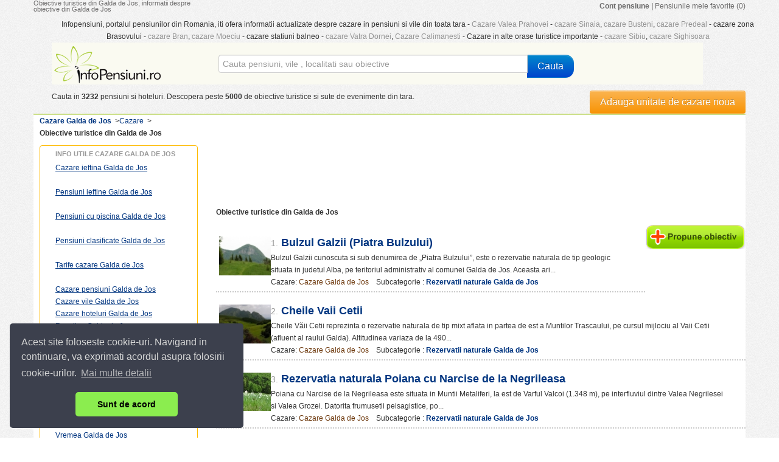

--- FILE ---
content_type: text/html; charset=UTF-8
request_url: https://www.infopensiuni.ro/cazare-galda-de-jos/obiective-turistice-galda-de-jos
body_size: 6338
content:
<!DOCTYPE html PUBLIC "-//W3C//DTD XHTML 1.0 Transitional//EN" "http://www.w3.org/TR/xhtml1/DTD/xhtml1-transitional.dtd">
<html xmlns="http://www.w3.org/1999/xhtml">
<head>
	<title>Obiective turistice din Galda de Jos | Atractii turistice Galda de Jos</title>
	   
	<meta http-equiv="content-type" content="text/html;charset=utf-8" />
	<meta http-equiv="content-language" content="ro" />
	<meta name="identifier-url" content="//www.infopensiuni.ro/"  />
	<meta name="author" content="Infoturism Media" />
	<meta name="description" content="Obiective turistice Galda de Jos | Atractii turistice din Galda de Jos . Informatii, harti si poze ale obiectivelor din Galda de Jos" />
	<meta name="keywords" content="obiective turistice Galda de Jos" />

	<meta name="publisher" content="Infoturism Media" />
	<meta name="robots" content="index,follow" />
	
	<meta name="Rating" content="General" />
	<meta property="fb:admins" content="100000686899395,100002224834998,1167567711" />  
    <meta name="alexaVerifyID" content="Az0zubIV07cvsoiVW0NpmPMn7yw" />     
	<meta property="og:url" content="//www.infopensiuni.ro/cazare-galda-de-jos/"/>
	<meta property="og:title" content="Cazare . Cazare in   la pensiuni, hoteluri, vile cu tarife ieftine, cazare " />
	<meta property="og:description" content="Cazare . Profitati de cele mai bune oferte de cazare la pensiuni si vile, vizitand infopensiuni.ro, portalul pensiunilor din Romania!" />
	<meta property="og:image" content="//www.infopensiuni.ro/images/frontend/con_logo.gif"/>
			<script type='text/javascript'>
                    var googletag = googletag || {};
                    googletag.cmd = googletag.cmd || [];
                    (function () {
                        var gads = document.createElement('script');
                        gads.async = true;
                        gads.type = 'text/javascript';
                        var useSSL = 'https:' == document.location.protocol;
                        gads.src = (useSSL ? 'https:' : 'http:') +
                                '//www.googletagservices.com/tag/js/gpt.js';
                        var node = document.getElementsByTagName('script')[0];
                        node.parentNode.insertBefore(gads, node);
                    })();
                </script>
		<script type="text/javascript" src="https://ajax.googleapis.com/ajax/libs/jquery/1.7.0/jquery.min.js"></script>
	<script type="text/javascript" src="/js/catalin/jquery.lazyload.js"></script>
		
	    
<!-- le macovei-->
	<script type="text/javascript" src="/js/catalin/bootstrap.js"></script>
	<script type="text/javascript" src="/js/catalin/bootstrap-datepicker.js"></script>
	<meta name="viewport" content="width=device-width, initial-scale=1.0, maximum-scale=1.0, minimum-scale=1, user-scalable=yes" />
	<link href="/css/templates/bootstrap.css" rel="stylesheet">
    <link href="/css/templates/bootstrap-responsive.css" rel="stylesheet">
	<link href="/css/templates/datepicker.css" rel="stylesheet">
    
    <link href="/css/templates/reset.css" rel="stylesheet">
    <link href="/css/templates/footer.css?28122011" rel="stylesheet" type="text/css" />
    <link href="/css/templates/new-css.css?10122012" rel="stylesheet">
	 
	
	
<!-- end le macovei-->	
	  <!--[if lt IE 9]>
          <script src="https://html5shim.googlecode.com/svn/trunk/html5.js"></script>
        <![endif]-->  
	
		
	<link rel="icon" href="/favicon.ico" type="image/x-icon" /> 
	<link rel="shortcut icon" href="/favicon.ico" type="image/x-icon" />
	<link rel="search" type="application/opensearchdescription+xml" href="//www.infopensiuni.ro/open-search.xml" title="Cauta cazare la vile si pensiuni" />


	<script type="text/javascript" src="/jq/query.js"></script>
		
	<link type="text/css" href="/js/autocomplete/jquery.autocomplete.css" rel="stylesheet" />

	<script type="text/javascript" src="/js/autocomplete/jquery.autocomplete.js"></script>

	
    <!-- Google tag (gtag.js) -->
    <script async src="https://www.googletagmanager.com/gtag/js?id=G-59DC5S7W5H"></script>
    <script>
        window.dataLayer = window.dataLayer || [];
        function gtag(){dataLayer.push(arguments);}
        gtag('js', new Date());

        gtag('config', 'G-59DC5S7W5H');
    </script>
	
<!-- Facebook Pixel Code -->
<script>
    !function(f,b,e,v,n,t,s)
            {if(f.fbq)return;n=f.fbq=function(){n.callMethod?
            n.callMethod.apply(n,arguments):n.queue.push(arguments)};
            if(!f._fbq)f._fbq=n;n.push=n;n.loaded=!0;n.version='2.0';
            n.queue=[];t=b.createElement(e);t.async=!0;
            t.src=v;s=b.getElementsByTagName(e)[0];
            s.parentNode.insertBefore(t,s)}(window,document,'script',
            'https://connect.facebook.net/en_US/fbevents.js');
    fbq('init', '1851132451832496');
    fbq('track', 'PageView');
</script>
<noscript>
    <img height="1" width="1" src="https://www.facebook.com/tr?id=1851132451832496&ev=PageView&noscript=1"/>
</noscript>
<!-- End Facebook Pixel Code -->

	<link rel="stylesheet" type="text/css" href="/css/cookieconsent.min.css" />
	<script src="/js/cookieconsent.min.js"></script>
	<script>
        window.addEventListener("load", function(){
            window.cookieconsent.initialise({
                "palette": {
                    "popup": {
                        "background": "#3c404d",
                        "text": "#d6d6d6"
                    },
                    "button": {
                        "background": "#8bed4f"
                    }
                },
                "theme": "classic",
                "position": "bottom-left",
                "content": {
                    "message": "Acest site foloseste cookie-uri. Navigand in continuare, va exprimati acordul asupra folosirii cookie-urilor. ",
                    "dismiss": "Sunt de acord",
                    "link": "Mai multe detalii",
                    "href": "/politica-de-cookies"
                }
            })});
	</script>
</head>
<body>
<!-- Google Tag Manager -->
<noscript><iframe src="//www.googletagmanager.com/ns.html?id=GTM-66N7"
height="0" width="0" style="display:none;visibility:hidden"></iframe></noscript>
<script>(function(w,d,s,l,i){w[l]=w[l]||[];w[l].push({'gtm.start':
new Date().getTime(),event:'gtm.js'});var f=d.getElementsByTagName(s)[0],
j=d.createElement(s),dl=l!='dataLayer'?'&l='+l:'';j.async=true;j.src=
'//www.googletagmanager.com/gtm.js?id='+i+dl;f.parentNode.insertBefore(j,f);
})(window,document,'script','dataLayer','GTM-66N7');</script>
<!-- End Google Tag Manager -->



<div class="container aliniere">

<header>
	<div class="row-fluid">
	<div class="span3">
		<h1>Obiective turistice din Galda de Jos, informatii despre obiective din Galda de Jos</h1>
	</div>
	<div class="visible-desktop pull-right">
	                    <!--<a href="/cont-turist/" title="Cont turist" rel="nofollow"><strong>Cont turist</strong></a> |-->
                				                    <a href="/administrare-pensiuni/" title="Cont pensiune" rel="nofollow"><strong>Cont pensiune</strong></a> | 
                    <a href="/favorite/" title="Pensiunile mele favorite" id="link_pensiuni_favorite" rel="nofollow">Pensiunile mele favorite (0)</a>
					
		</div>
	<div class="span12 hidden-phone text-centrat">
	Infopensiuni, portalul pensiunilor din Romania, iti ofera informatii actualizate despre cazare in pensiuni si vile din toata tara - <a href="/cazare-valea-prahovei/" title="cazare valea prahovei" style="color:#929292">Cazare Valea Prahovei</a> - <a href="/cazare-sinaia/" title="cazare sinaia" style="color:#929292"> cazare Sinaia</a>, <a href="/cazare-busteni/" title="cazare busteni" style="color:#929292"> cazare Busteni</a>, <a href="/cazare-predeal/" title="cazare predeal" style="color:#929292">cazare Predeal</a> - cazare zona Brasovului - <a href="/cazare-bran/" title="cazare bran" style="color:#929292">cazare Bran</a>, <a href="/cazare-moieciu/" title="cazare moieciu" style="color:#929292">cazare Moeciu</a> - cazare statiuni balneo - <a href="/cazare-vatra-dornei/" title="cazare vatra dornei" style="color:#929292">cazare Vatra Dornei</a>, <a href="/cazare-calimanesti/" title="cazare calimanesti" style="color:#929292">Cazare Calimanesti</a> - Cazare in alte orase turistice importante - <a href="/cazare-sibiu/" title="cazare sibiu" style="color:#929292">cazare Sibiu</a>, <a href="/cazare-sighisoara/" title="cazare sighisoara" style="color:#929292">cazare Sighisoara</a>
	</div> 
	<!--<div class="span11 visible-desktop">	
		<div align="center"><iframe src="//www.infopensiuni.ro/banners/iframe-leaderboard.html" width="728" height="100" frameborder="0" scrolling="no"></iframe></div>
	</div> -->
	 			
	<!-- cautarea -->
	<div class="span11 back-main affix-top header-static" data-spy="affix" data-offset-top="700">
		<div class="span3">
			<a href="/" title="Infopensiuni.ro"><img src="/images/frontend/con_logo.gif" alt="Cazare pensiuni" /></a>
		</div>
		<div class="span7 mar20t con_search">
			 
				<form method="post" action="/cauta/" name='frm_cauta'  id="frm_cauta" class="form-search">
				<div class="input-append span10 ">
						<input name="cauta" id="input_box2" type="text" class="span12 cautare" placeholder="Cauta pensiuni, vile , localitati sau obiective"/>											
						<button class="btn btn-primary" type="submit">Cauta</button>
						<input type="hidden" name="id_cautare" value="0" id="id_cautare" />												
				</div>		
				</form>
					
		</div>
		
	</div>
	<div class="clearfix"></div>
	<div class="span12">	
	<div class="text-centrat visible-desktop mar10t">
	<div class="pull-left">Cauta in <b>3232</b> pensiuni si hoteluri. Descopera peste <b>5000</b> de obiective turistice si sute de evenimente din tara.<g:plusone></g:plusone></div>
	</div>
	
	<div class="pull-right mar30r">
		<a title="Adauga unitate de cazare noua" href="/administrare-pensiuni/" class="btn btn-warning">Adauga unitate de cazare noua</a>		
	</div>
	</div>
</header>	
<div class="clearfix"></div>


	
		
		<div class="row-fluid central" >
	
	<div class="clearfix"></div>
	<div class="span4 mar10l">
					<a href="/" title="Cazare in Romania la pensiuni si vile" itemprop="url"><span itemprop="title">Cazare</span></a> &nbsp;&gt;
				<div style="float: left;" itemscope itemtype="http://data-vocabulary.org/Breadcrumb"><a href="/cazare-galda-de-jos/" title="Cazare Galda de Jos" itemprop="url"><span itemprop="title"><b>Cazare Galda de Jos</b></span></a> &nbsp;&gt;</div> <div style="float: left;" itemscope itemtype="http://data-vocabulary.org/Breadcrumb"><strong><span itemprop="title">Obiective turistice din Galda de Jos</span></strong></div>
			
	</div>
	<div class="clearfix"></div>
	<div class="row-fluid">
		<div class="span3">
				<div class="hidden-phone pad10l filtru-new  mar10l mar10t">
		<ul class="nav nav-list">					
					<li class="nav-header">Info utile cazare Galda de Jos</li>			
					<!-- <li><u><a href="/cazare-galda-de-jos/" title="Cazare Galda de Jos">Cazare Galda de Jos</a></u></li> -->
					<li><u><a class="c" href="/cazare-ieftina-galda-de-jos/" title="Cazare ieftina Galda de Jos">Cazare ieftina Galda de Jos</a></u></li><br />
					<li><u><a href="/pensiuni-ieftine-galda-de-jos/" title="Pensiuni ieftine Galda de Jos">Pensiuni ieftine Galda de Jos</a></u></li><br />
					<li><u><a href="/pensiuni-cu-piscina-galda-de-jos/" title="Pensiuni cu piscina Galda de Jos">Pensiuni cu piscina Galda de Jos</a></u></li><br />
					<li><u><a href="/pensiuni-clasificate-galda-de-jos/" title="Pensiuni clasificate Galda de Jos">Pensiuni clasificate Galda de Jos</a></u></li><br />
					<li><u><a href="/cazare-galda-de-jos/tarife-preturi-cazare-galda-de-jos" title="Tarife cazare Galda de Jos">Tarife cazare Galda de Jos</a></u></li><br />
					
					<li><u><a href="/cazare-galda-de-jos/pensiuni-galda-de-jos/" title="Cazare pensiuni Galda de Jos">Cazare pensiuni Galda de Jos</a></u></li>
					<li><u><a href="/cazare-galda-de-jos/vile-galda-de-jos/" title="Cazare vile Galda de Jos">Cazare vile Galda de Jos</a></u></li>
					<li><u><a href="/cazare-galda-de-jos/hoteluri-galda-de-jos/" title="Cazare hoteluri Galda de Jos">Cazare hoteluri Galda de Jos</a></u></li>
									
					<li><u><a href="/cazare-galda-de-jos/revelion-galda-de-jos/" title="cazare revelion Galda de Jos">Revelion Galda de Jos</a></u></li>					
					<li><u><a href="/cazare-galda-de-jos/craciun-galda-de-jos/" title="cazare craciun Galda de Jos">Craciun Galda de Jos</a></u></li>										
					<li><u><a href="/cazare-galda-de-jos/paste-galda-de-jos/" title="cazare paste Galda de Jos">Paste Galda de Jos</a></u></li>
					
					
					<span style="font-size:18px; font-weight:bold">Informatii <a href="/cazare-galda-de-jos/galda-de-jos/" title="Informatii despre Galda de Jos" style="color: #313131;">Galda de Jos</a> </span> <br />
					<li><u><a href="/cazare-galda-de-jos/galda-de-jos/poze/" title="poze Galda de Jos">Poze Galda de Jos</a></u></li>						
					<li><u><a href="/cazare-galda-de-jos/sarbatori-traditionale-galda-de-jos/" title="Sarbatori traditionale Galda de Jos">Sarbatori traditionale Galda de Jos</a></u></li>	
					<li><u><a href="/cazare-galda-de-jos/specialitati-culinare-galda-de-jos/" title="Specialitati culinare Galda de Jos">Specialitati culinare Galda de Jos</a></u></li>
					<li><u><a href="/cazare-galda-de-jos/restaurante-cluburi-galda-de-jos/" title="Restaurante si cluburi Galda de Jos">Restaurante si cluburi Galda de Jos</a></u></li>
					<li><u><a href="/cazare-galda-de-jos/galda-de-jos/harta/" title="harta Galda de Jos">Harta Galda de Jos</a></u></li>
					<li><u><a href="/cazare-galda-de-jos/galda-de-jos/vremea/" title="Vremea Galda de Jos">Vremea Galda de Jos</a></u></li>
										<br />					
				</ul>
		
		</div>		
					
				<div class="hidden-phone pad10l filtru-new  mar10l mar10t">
			<ul class="nav nav-list">					
					<li class="nav-header">Tipuri obiective:</li>
					 						<li><a href="/cazare-galda-de-jos/rezervatii-naturale_galda-de-jos/" title="Rezervatii naturale Galda de Jos">Rezervatii naturale <span>(3)</span></a></li>
					 			</ul>
		</div>
				<div class="hidden-phone pad10l filtru-new  mar10l mar10t">
					<ul class="nav nav-list">					
					<li class="nav-header"><!-- <h2 class="hp">Cazare pensiuni si vile</h2> <br /> -->Selecteaza localitatea</li>
					 								                                <li><a href="/cazare-bucuresti/obiective-turistice-bucuresti/" style="font-size:11px;"> Obiective Bucuresti <span>(281)</span></a></li>
								                            								                                <li><a href="/cazare-busteni/obiective-turistice-busteni/" style="font-size:11px;"> Obiective Busteni <span>(119)</span></a></li>
								                            								                                <li><a href="/cazare-sinaia/obiective-turistice-sinaia/" style="font-size:11px;"> Obiective Sinaia <span>(119)</span></a></li>
								                            								                                <li><a href="/cazare-cluj-napoca/obiective-turistice-cluj-napoca/" style="font-size:11px;"> Obiective Cluj Napoca <span>(115)</span></a></li>
								                            								                                <li><a href="/cazare-timisoara/obiective-turistice-timisoara/" style="font-size:11px;"> Obiective Timisoara <span>(108)</span></a></li>
								                            								                                <li><a href="/cazare-iasi/obiective-turistice-iasi/" style="font-size:11px;"> Obiective Iasi <span>(95)</span></a></li>
								                            								                                <li><a href="/cazare-sibiu/obiective-turistice-sibiu/" style="font-size:11px;"> Obiective Sibiu <span>(92)</span></a></li>
								                            								                                <li><a href="/cazare-brasov/obiective-turistice-brasov/" style="font-size:11px;"> Obiective Brasov <span>(80)</span></a></li>
								                            								                                <li><a href="/cazare-constanta/obiective-turistice-constanta/" style="font-size:11px;"> Obiective Constanta <span>(74)</span></a></li>
								                            								                                <li><a href="/cazare-targu-mures/obiective-turistice-targu-mures/" style="font-size:11px;"> Obiective Targu Mures <span>(60)</span></a></li>
								                            								                                <li><a href="/cazare-piatra-neamt/obiective-turistice-piatra-neamt/" style="font-size:11px;"> Obiective Piatra Neamt <span>(55)</span></a></li>
								                            								                                <li><a href="/cazare-arad/obiective-turistice-arad/" style="font-size:11px;"> Obiective Arad <span>(54)</span></a></li>
								                            								                                <li><a href="/cazare-craiova/obiective-turistice-craiova/" style="font-size:11px;"> Obiective Craiova <span>(49)</span></a></li>
								                            								                                <li><a href="/cazare-baia-mare/obiective-turistice-baia-mare/" style="font-size:11px;"> Obiective Baia Mare <span>(49)</span></a></li>
								                            								                                <li><a href="/cazare-oradea/obiective-turistice-oradea/" style="font-size:11px;"> Obiective Oradea <span>(47)</span></a></li>
								                            								                                <li><a href="/cazare-ploiesti/obiective-turistice-ploiesti/" style="font-size:11px;"> Obiective Ploiesti <span>(43)</span></a></li>
								                            								                                <li><a href="/cazare-bacau/obiective-turistice-bacau/" style="font-size:11px;"> Obiective Bacau <span>(41)</span></a></li>
								                            								                                <li><a href="/cazare-predeal/obiective-turistice-predeal/" style="font-size:11px;"> Obiective Predeal <span>(37)</span></a></li>
								                            								                                <li><a href="/cazare-galati2/obiective-turistice-galati2/" style="font-size:11px;"> Obiective Galati <span>(36)</span></a></li>
								                            								                                <li><a href="/cazare-suceava/obiective-turistice-suceava/" style="font-size:11px;"> Obiective Suceava <span>(35)</span></a></li>
								                            								                                <li><a href="/cazare-sighetu-marmatiei/obiective-turistice-sighetu-marmatiei/" style="font-size:11px;"> Obiective Sighetu Marmatiei <span>(32)</span></a></li>
								                            								                                <li><a href="/cazare-braila/obiective-turistice-braila/" style="font-size:11px;"> Obiective Braila <span>(31)</span></a></li>
								                            								                                <li><a href="/cazare-miercurea-ciuc/obiective-turistice-miercurea-ciuc/" style="font-size:11px;"> Obiective Miercurea Ciuc <span>(30)</span></a></li>
								                            								                                <li><a href="/cazare-bistrita/obiective-turistice-bistrita/" style="font-size:11px;"> Obiective Bistrita <span>(30)</span></a></li>
								                            								                                <li><a href="/cazare-mamaia/obiective-turistice-mamaia/" style="font-size:11px;"> Obiective Mamaia <span>(29)</span></a></li>
								                            								                                <li><a href="/cazare-alba-iulia/obiective-turistice-alba-iulia/" style="font-size:11px;"> Obiective Alba Iulia <span>(29)</span></a></li>
								                            								                                <li><a href="/cazare-sighisoara/obiective-turistice-sighisoara/" style="font-size:11px;"> Obiective Sighisoara <span>(27)</span></a></li>
								                            								                                <li><a href="/cazare-deva/obiective-turistice-deva/" style="font-size:11px;"> Obiective Deva <span>(27)</span></a></li>
								                            								                                <li><a href="/cazare-satu-mare/obiective-turistice-satu-mare/" style="font-size:11px;"> Obiective Satu Mare <span>(26)</span></a></li>
								                            								                                <li><a href="/cazare-ramnicu-valcea/obiective-turistice-ramnicu-valcea/" style="font-size:11px;"> Obiective Ramnicu Valcea <span>(26)</span></a></li>
								                            					</ul>
		</div> <!-- orase -->
		<div class="hidden-phone mar10l mar10t">
            
                       <script type='text/javascript'>
                            googletag.cmd.push(function() {
                            googletag.defineSlot('/10737968/IP_obiective_300x250', [300, 250],'div-gpt-ad-1421849072409-0').addService(googletag.pubads());
                            googletag.pubads().enableSingleRequest();
                            googletag.enableServices();
                            });
                       </script>
<div id='div-gpt-ad-1421849072409-0' style='width:300px; height:250px;'>
                            <script type='text/javascript'>
                            googletag.cmd.push(function() { googletag.display('div-gpt-ad-1421849072409-0'); });
                            </script>
                        </div>
            
                       <script type='text/javascript'>
                            googletag.cmd.push(function() {
                            googletag.defineSlot('/10737968/IP_allsite_300x600', [300, 600],'div-gpt-ad-1452678625612-0').addService(googletag.pubads());
                            googletag.pubads().enableSingleRequest();
                            googletag.enableServices();
                            });
                       </script>
<div id='div-gpt-ad-1452678625612-0' style='width:300px; height:600px;'>
                            <script type='text/javascript'>
                            googletag.cmd.push(function() { googletag.display('div-gpt-ad-1452678625612-0'); });
                            </script>
                        </div>
		</div>
		
		</div>
		<div class="span9 hidden-phone"> 
			<div class="hidden-phone mar10l mar10t">
                
                       <script type='text/javascript'>
                            googletag.cmd.push(function() {
                            googletag.defineSlot('/10737968/IP_obiective_728x90', [728, 90],'div-gpt-ad-1421848997958-0').addService(googletag.pubads());
                            googletag.pubads().enableSingleRequest();
                            googletag.enableServices();
                            });
                       </script>
<div id='div-gpt-ad-1421848997958-0' style='width:728px; height:90px;'>
                            <script type='text/javascript'>
                            googletag.cmd.push(function() { googletag.display('div-gpt-ad-1421848997958-0'); });
                            </script>
                        </div>
            </div>
							<h2>Obiective turistice din Galda de Jos</h2>
				<a href="/adauga-obiectiv/" class="pull-right" title="Propune obiectiv turistic"><img src="/images/frontend/propune-obiectiv.jpg" border="0" width="165" height="41" alt="Propune obiectiv" /></a>	
								<div class="media bb2">
					                                    <a href="/cazare-galda-de-jos/obiective-turistice-galda-de-jos/bulzul-galzii-piatra-bulzului_8550"  title="Detalii Bulzul Galzii (Piatra Bulzului)" rel="nofollow"itemprop="url"><img src="/cazare-galda-de-jos/obiective-turistice-galda-de-jos/bulzul-galzii-piatra-bulzului_8550/thumb-piatragalzii.jpg" width="85" height="69" class="pull-left" alt="Bulzul Galzii (Piatra Bulzului) - galda-de-jos" itemprop="image"></a>
									<div class="media-body pad10r">
						<h4 class="media-heading"><small>1.</small> <a href="/cazare-galda-de-jos/obiective-turistice-galda-de-jos/bulzul-galzii-piatra-bulzului_8550" title="Detalii Bulzul Galzii (Piatra Bulzului)"><span itemprop="name">Bulzul Galzii (Piatra Bulzului)</span></a></h4>
							<div class="pad15r"><span itemprop="description">Bulzul Galzii cunoscuta si sub denumirea de „Piatra Bulzului”, este o rezervatie naturala de tip geologic situata in judetul Alba, pe teritoriul administrativ al comunei Galda de Jos.

Aceasta ari...</span></div>
								<div itemprop="address" itemscope itemtype="http://schema.org/PostalAddress">Cazare: <a href="/cazare-galda-de-jos/" title="Cazare Galda de Jos" style="color: #6d380c;"><span itemprop="addressLocality"> Cazare Galda de Jos</span></a> &nbsp;&nbsp;&nbsp;Subcategorie : <b><a href="/cazare-galda-de-jos/rezervatii-naturale_galda-de-jos/" title="Rezervatii naturale Galda de Jos" >Rezervatii naturale Galda de Jos</a></b></div>
					</div>
				</div>
				<div class="clearfix"></div>
								<div class="media bb2">
					                                    <a href="/cazare-galda-de-jos/obiective-turistice-galda-de-jos/cheile-vaii-cetii_8548"  title="Detalii Cheile Vaii Cetii" rel="nofollow"itemprop="url"><img src="/cazare-galda-de-jos/obiective-turistice-galda-de-jos/cheile-vaii-cetii_8548/thumb-valeacetii.jpg" width="85" height="69" class="pull-left" alt="Cheile Vaii Cetii - galda-de-jos" itemprop="image"></a>
									<div class="media-body pad10r">
						<h4 class="media-heading"><small>2.</small> <a href="/cazare-galda-de-jos/obiective-turistice-galda-de-jos/cheile-vaii-cetii_8548" title="Detalii Cheile Vaii Cetii"><span itemprop="name">Cheile Vaii Cetii</span></a></h4>
							<div class="pad15r"><span itemprop="description">Cheile Văii Cetii reprezinta o rezervatie naturala de tip mixt aflata in partea de est a Muntilor Trascaului, pe cursul mijlociu al Vaii Cetii (afluent al raului Galda). Altitudinea variaza de la 490...</span></div>
								<div itemprop="address" itemscope itemtype="http://schema.org/PostalAddress">Cazare: <a href="/cazare-galda-de-jos/" title="Cazare Galda de Jos" style="color: #6d380c;"><span itemprop="addressLocality"> Cazare Galda de Jos</span></a> &nbsp;&nbsp;&nbsp;Subcategorie : <b><a href="/cazare-galda-de-jos/rezervatii-naturale_galda-de-jos/" title="Rezervatii naturale Galda de Jos" >Rezervatii naturale Galda de Jos</a></b></div>
					</div>
				</div>
				<div class="clearfix"></div>
								<div class="media bb2">
					                                    <a href="/cazare-galda-de-jos/obiective-turistice-galda-de-jos/rezervatia-naturala-poiana-cu-narcise-de-la-negril_3948"  title="Detalii Rezervatia naturala Poiana cu Narcise de la Negrileasa" rel="nofollow"itemprop="url"><img src="/cazare-galda-de-jos/obiective-turistice-galda-de-jos/rezervatia-naturala-poiana-cu-narcise-de-la-negril_3948/thumb-3948_1.jpg" width="85" height="69" class="pull-left" alt="Rezervatia naturala Poiana cu Narcise de la Negrileasa - galda-de-jos" itemprop="image"></a>
									<div class="media-body pad10r">
						<h4 class="media-heading"><small>3.</small> <a href="/cazare-galda-de-jos/obiective-turistice-galda-de-jos/rezervatia-naturala-poiana-cu-narcise-de-la-negril_3948" title="Detalii Rezervatia naturala Poiana cu Narcise de la Negrileasa"><span itemprop="name">Rezervatia naturala Poiana cu Narcise de la Negrileasa</span></a></h4>
							<div class="pad15r"><span itemprop="description">Poiana cu Narcise de la Negrileasa este situata in Muntii Metaliferi, la est de Varful Valcoi (1.348 m), pe interfluviul dintre Valea Negrilesei si Valea Grozei. 

Datorita frumusetii peisagistice, po...</span></div>
								<div itemprop="address" itemscope itemtype="http://schema.org/PostalAddress">Cazare: <a href="/cazare-galda-de-jos/" title="Cazare Galda de Jos" style="color: #6d380c;"><span itemprop="addressLocality"> Cazare Galda de Jos</span></a> &nbsp;&nbsp;&nbsp;Subcategorie : <b><a href="/cazare-galda-de-jos/rezervatii-naturale_galda-de-jos/" title="Rezervatii naturale Galda de Jos" >Rezervatii naturale Galda de Jos</a></b></div>
					</div>
				</div>
				<div class="clearfix"></div>
									</div>
	</div>

</div>

--- FILE ---
content_type: text/html; charset=utf-8
request_url: https://www.google.com/recaptcha/api2/aframe
body_size: 267
content:
<!DOCTYPE HTML><html><head><meta http-equiv="content-type" content="text/html; charset=UTF-8"></head><body><script nonce="RIrSTwsHfh2BUIa1wM7oFQ">/** Anti-fraud and anti-abuse applications only. See google.com/recaptcha */ try{var clients={'sodar':'https://pagead2.googlesyndication.com/pagead/sodar?'};window.addEventListener("message",function(a){try{if(a.source===window.parent){var b=JSON.parse(a.data);var c=clients[b['id']];if(c){var d=document.createElement('img');d.src=c+b['params']+'&rc='+(localStorage.getItem("rc::a")?sessionStorage.getItem("rc::b"):"");window.document.body.appendChild(d);sessionStorage.setItem("rc::e",parseInt(sessionStorage.getItem("rc::e")||0)+1);localStorage.setItem("rc::h",'1768661354696');}}}catch(b){}});window.parent.postMessage("_grecaptcha_ready", "*");}catch(b){}</script></body></html>

--- FILE ---
content_type: application/javascript
request_url: https://www.infopensiuni.ro/js/catalin/bootstrap-datepicker.js
body_size: 9420
content:
/* ========================================================= * bootstrap-datepicker.js * http://www.eyecon.ro/bootstrap-datepicker * ========================================================= * Copyright 2012 Stefan Petre * Improvements by Andrew Rowls * * Licensed under the Apache License, Version 2.0 (the "License"); * you may not use this file except in compliance with the License. * You may obtain a copy of the License at * * http://www.apache.org/licenses/LICENSE-2.0 * * Unless required by applicable law or agreed to in writing, software * distributed under the License is distributed on an "AS IS" BASIS, * WITHOUT WARRANTIES OR CONDITIONS OF ANY KIND, either express or implied. * See the License for the specific language governing permissions and * limitations under the License. * ========================================================= */!function( $ ) {	function UTCDate(){		return new Date(Date.UTC.apply(Date, arguments));	}	function UTCToday(){		var today = new Date();		return UTCDate(today.getUTCFullYear(), today.getUTCMonth(), today.getUTCDate());	}	// Picker object	var Datepicker = function(element, options) {		var that = this;		this.element = $(element);		this.language = options.language||this.element.data('date-language')||"en";		this.language = this.language in dates ? this.language : this.language.split('-')[0]; //Check if "de-DE" style date is available, if not language should fallback to 2 letter code eg "de"		this.language = this.language in dates ? this.language : "en";		this.isRTL = dates[this.language].rtl||false;		this.format = DPGlobal.parseFormat(options.format||this.element.data('date-format')||dates[this.language].format||'mm/dd/yyyy');		this.isInline = false;		this.isInput = this.element.is('input');		this.component = this.element.is('.date') ? this.element.find('.add-on') : false;		this.hasInput = this.component && this.element.find('input').length;		if(this.component && this.component.length === 0)			this.component = false;		this._attachEvents();		this.forceParse = true;		if ('forceParse' in options) {			this.forceParse = options.forceParse;		} else if ('dateForceParse' in this.element.data()) {			this.forceParse = this.element.data('date-force-parse');		}		this.picker = $(DPGlobal.template)							.appendTo(this.isInline ? this.element : 'body')							.on({								click: $.proxy(this.click, this),								mousedown: $.proxy(this.mousedown, this)							});		if(this.isInline) {			this.picker.addClass('datepicker-inline');		} else {			this.picker.addClass('datepicker-dropdown dropdown-menu');		}		if (this.isRTL){			this.picker.addClass('datepicker-rtl');			this.picker.find('.prev i, .next i')						.toggleClass('icon-arrow-left icon-arrow-right');		}		$(document).on('mousedown', function (e) {			// Clicked outside the datepicker, hide it			if ($(e.target).closest('.datepicker.datepicker-inline, .datepicker.datepicker-dropdown').length === 0) {				that.hide();			}		});		this.autoclose = false;		if ('autoclose' in options) {			this.autoclose = options.autoclose;		} else if ('dateAutoclose' in this.element.data()) {			this.autoclose = this.element.data('date-autoclose');		}		this.keyboardNavigation = true;		if ('keyboardNavigation' in options) {			this.keyboardNavigation = options.keyboardNavigation;		} else if ('dateKeyboardNavigation' in this.element.data()) {			this.keyboardNavigation = this.element.data('date-keyboard-navigation');		}		this.viewMode = this.startViewMode = 0;		switch(options.startView || this.element.data('date-start-view')){			case 2:			case 'decade':				this.viewMode = this.startViewMode = 2;				break;			case 1:			case 'year':				this.viewMode = this.startViewMode = 1;				break;		}		this.minViewMode = options.minViewMode||this.element.data('date-min-view-mode')||0;		if (typeof this.minViewMode === 'string') {			switch (this.minViewMode) {				case 'months':					this.minViewMode = 1;					break;				case 'years':					this.minViewMode = 2;					break;				default:					this.minViewMode = 0;					break;			}		}		this.viewMode = this.startViewMode = Math.max(this.startViewMode, this.minViewMode);		this.todayBtn = (options.todayBtn||this.element.data('date-today-btn')||false);		this.todayHighlight = (options.todayHighlight||this.element.data('date-today-highlight')||false);		this.calendarWeeks = false;		if ('calendarWeeks' in options) {			this.calendarWeeks = options.calendarWeeks;		} else if ('dateCalendarWeeks' in this.element.data()) {			this.calendarWeeks = this.element.data('date-calendar-weeks');		}		if (this.calendarWeeks)			this.picker.find('tfoot th.today')						.attr('colspan', function(i, val){							return parseInt(val) + 1;						});		this.weekStart = ((options.weekStart||this.element.data('date-weekstart')||dates[this.language].weekStart||0) % 7);		this.weekEnd = ((this.weekStart + 6) % 7);		this.startDate = -Infinity;		this.endDate = Infinity;		this.daysOfWeekDisabled = [];		this.setStartDate(options.startDate||this.element.data('date-startdate'));		this.setEndDate(options.endDate||this.element.data('date-enddate'));		this.setDaysOfWeekDisabled(options.daysOfWeekDisabled||this.element.data('date-days-of-week-disabled'));		this.fillDow();		this.fillMonths();		this.setRange(options.range);		this.update();		this.showMode();		if(this.isInline) {			this.show();		}	};	Datepicker.prototype = {		constructor: Datepicker,		_events: [],		_attachEvents: function(){			this._detachEvents();			if (this.isInput) { // single input				this._events = [					[this.element, {						focus: $.proxy(this.show, this),						keyup: $.proxy(this.update, this),						keydown: $.proxy(this.keydown, this)					}]				];			}			else if (this.component && this.hasInput){ // component: input + button				this._events = [					// For components that are not readonly, allow keyboard nav					[this.element.find('input'), {						focus: $.proxy(this.show, this),						keyup: $.proxy(this.update, this),						keydown: $.proxy(this.keydown, this)					}],					[this.component, {						click: $.proxy(this.show, this)					}]				];			}						else if (this.element.is('div')) {  // inline datepicker							this.isInline = true;						}			else {				this._events = [					[this.element, {						click: $.proxy(this.show, this)					}]				];			}			for (var i=0, el, ev; i<this._events.length; i++){				el = this._events[i][0];				ev = this._events[i][1];				el.on(ev);			}		},		_detachEvents: function(){			for (var i=0, el, ev; i<this._events.length; i++){				el = this._events[i][0];				ev = this._events[i][1];				el.off(ev);			}			this._events = [];		},		show: function(e) {			this.picker.show();			this.height = this.component ? this.component.outerHeight() : this.element.outerHeight();			this.update();			this.place();			$(window).on('resize', $.proxy(this.place, this));			if (e ) {				e.stopPropagation();				e.preventDefault();			}			this.element.trigger({				type: 'show',				date: this.date			});		},		hide: function(e){			if(this.isInline) return;			if (!this.picker.is(':visible')) return;			this.picker.hide();			$(window).off('resize', this.place);			this.viewMode = this.startViewMode;			this.showMode();			if (!this.isInput) {				$(document).off('mousedown', this.hide);			}			if (				this.forceParse &&				(					this.isInput && this.element.val() ||					this.hasInput && this.element.find('input').val()				)			)				this.setValue();			this.element.trigger({				type: 'hide',				date: this.date			});		},		remove: function() {			this._detachEvents();			this.picker.remove();			delete this.element.data().datepicker;		},		getDate: function() {			var d = this.getUTCDate();			return new Date(d.getTime() + (d.getTimezoneOffset()*60000));		},		getUTCDate: function() {			return this.date;		},		setDate: function(d) {			this.setUTCDate(new Date(d.getTime() - (d.getTimezoneOffset()*60000)));		},		setUTCDate: function(d) {			this.date = d;			this.setValue();		},		setValue: function() {			var formatted = this.getFormattedDate();			if (!this.isInput) {				if (this.component){					this.element.find('input').val(formatted);				}				this.element.data('date', formatted);			} else {				this.element.val(formatted);			}		},		getFormattedDate: function(format) {			if (format === undefined)				format = this.format;			return DPGlobal.formatDate(this.date, format, this.language);		},		setStartDate: function(startDate){			this.startDate = startDate||-Infinity;			if (this.startDate !== -Infinity) {				this.startDate = DPGlobal.parseDate(this.startDate, this.format, this.language);			}			this.update();			this.updateNavArrows();		},		setEndDate: function(endDate){			this.endDate = endDate||Infinity;			if (this.endDate !== Infinity) {				this.endDate = DPGlobal.parseDate(this.endDate, this.format, this.language);			}			this.update();			this.updateNavArrows();		},		setDaysOfWeekDisabled: function(daysOfWeekDisabled){			this.daysOfWeekDisabled = daysOfWeekDisabled||[];			if (!$.isArray(this.daysOfWeekDisabled)) {				this.daysOfWeekDisabled = this.daysOfWeekDisabled.split(/,\s*/);			}			this.daysOfWeekDisabled = $.map(this.daysOfWeekDisabled, function (d) {				return parseInt(d, 10);			});			this.update();			this.updateNavArrows();		},		place: function(){						if(this.isInline) return;			var zIndex = parseInt(this.element.parents().filter(function() {							return $(this).css('z-index') != 'auto';						}).first().css('z-index'))+10;			var offset = this.component ? this.component.offset() : this.element.offset();			var height = this.component ? this.component.outerHeight(true) : this.element.outerHeight(true);			this.picker.css({				top: offset.top + height,				left: offset.left,				zIndex: zIndex			});		},		update: function(){			var date, fromArgs = false;			if(arguments && arguments.length && (typeof arguments[0] === 'string' || arguments[0] instanceof Date)) {				date = arguments[0];				fromArgs = true;			} else {				date = this.isInput ? this.element.val() : this.element.data('date') || this.element.find('input').val();			}			this.date = DPGlobal.parseDate(date, this.format, this.language);			if(fromArgs) this.setValue();			if (this.date < this.startDate) {				this.viewDate = new Date(this.startDate);			} else if (this.date > this.endDate) {				this.viewDate = new Date(this.endDate);			} else {				this.viewDate = new Date(this.date);			}			this.fill();		},		fillDow: function(){			var dowCnt = this.weekStart,			html = '<tr>';			if(this.calendarWeeks){				var cell = '<th class="cw">&nbsp;</th>';				html += cell;				this.picker.find('.datepicker-days thead tr:first-child').prepend(cell);			}			while (dowCnt < this.weekStart + 7) {				html += '<th class="dow">'+dates[this.language].daysMin[(dowCnt++)%7]+'</th>';			}			html += '</tr>';			this.picker.find('.datepicker-days thead').append(html);		},		fillMonths: function(){			var html = '',			i = 0;			while (i < 12) {				html += '<span class="month">'+dates[this.language].monthsShort[i++]+'</span>';			}			this.picker.find('.datepicker-months td').html(html);		},		setRange: function(range){			if (!range || !range.length)				delete this.range;			else				this.range = $.map(range, function(d){ return d.valueOf(); });			this.fill();		},		getClassNames: function(date){			var cls = [],				year = this.viewDate.getUTCFullYear(),				month = this.viewDate.getUTCMonth(),				currentDate = this.date.valueOf(),				today = UTCToday().valueOf();			if (date.getUTCFullYear() < year || (date.getUTCFullYear() == year && date.getMonth() < month)) {				cls.push('old');			} else if (date.getUTCFullYear() > year || (date.getUTCFullYear() == year && date.getUTCMonth() > month)) {				cls.push('new');			}			if (date.valueOf() == today && this.todayHighlight) {				cls.push('today');			}			if (date.valueOf() == currentDate) {				cls.push('active');			}			if (date.valueOf() < this.startDate || date.valueOf() > this.endDate) {				cls.push('disabled');			}			if (this.range){				if (date > this.range[0] && date < this.range[this.range.length-1]){					cls.push('range');				}				if ($.inArray(date.valueOf(), this.range) != -1){					cls.push('selected');				}			}			return cls;		},		fill: function() {			var d = new Date(this.viewDate),				year = d.getUTCFullYear(),				month = d.getUTCMonth(),				startYear = this.startDate !== -Infinity ? this.startDate.getUTCFullYear() : -Infinity,				startMonth = this.startDate !== -Infinity ? this.startDate.getUTCMonth() : -Infinity,				endYear = this.endDate !== Infinity ? this.endDate.getUTCFullYear() : Infinity,				endMonth = this.endDate !== Infinity ? this.endDate.getUTCMonth() : Infinity,				currentDate = this.date && this.date.valueOf(),				today = new Date();			this.picker.find('.datepicker-days thead th.switch')						.text(dates[this.language].months[month]+' '+year);			this.picker.find('tfoot th.today')						.text(dates[this.language].today)						.toggle(this.todayBtn !== false);			this.updateNavArrows();			this.fillMonths();			var prevMonth = UTCDate(year, month-1, 28,0,0,0,0),				day = DPGlobal.getDaysInMonth(prevMonth.getUTCFullYear(), prevMonth.getUTCMonth());			prevMonth.setUTCDate(day);			prevMonth.setUTCDate(day - (prevMonth.getUTCDay() - this.weekStart + 7)%7);			var nextMonth = new Date(prevMonth);			nextMonth.setUTCDate(nextMonth.getUTCDate() + 42);			nextMonth = nextMonth.valueOf();			var html = [];			var clsName;			while(prevMonth.valueOf() < nextMonth) {				if (prevMonth.getUTCDay() == this.weekStart) {					html.push('<tr>');					if(this.calendarWeeks){						// ISO 8601: First week contains first thursday.						// ISO also states week starts on Monday, but we can be more abstract here.						var							// Start of current week: based on weekstart/current date							ws = new Date(+prevMonth + (this.weekStart - prevMonth.getUTCDay() - 7) % 7 * 864e5),							// Thursday of this week							th = new Date(+ws + (7 + 4 - ws.getUTCDay()) % 7 * 864e5),							// First Thursday of year, year from thursday							yth = new Date(+(yth = UTCDate(th.getUTCFullYear(), 0, 1)) + (7 + 4 - yth.getUTCDay())%7*864e5),							// Calendar week: ms between thursdays, div ms per day, div 7 days							calWeek =  (th - yth) / 864e5 / 7 + 1;						html.push('<td class="cw">'+ calWeek +'</td>');					}				}				clsName = '';				if (prevMonth.getUTCFullYear() < year || (prevMonth.getUTCFullYear() == year && prevMonth.getUTCMonth() < month)) {					clsName += ' old';				} else if (prevMonth.getUTCFullYear() > year || (prevMonth.getUTCFullYear() == year && prevMonth.getUTCMonth() > month)) {					clsName += ' new';				}				// Compare internal UTC date with local today, not UTC today				if (this.todayHighlight &&					prevMonth.getUTCFullYear() == today.getFullYear() &&					prevMonth.getUTCMonth() == today.getMonth() &&					prevMonth.getUTCDate() == today.getDate()) {					clsName += ' today';				}				if (currentDate && prevMonth.valueOf() == currentDate) {					clsName += ' active';				}				if (prevMonth.valueOf() < this.startDate || prevMonth.valueOf() > this.endDate ||					$.inArray(prevMonth.getUTCDay(), this.daysOfWeekDisabled) !== -1) {					clsName += ' disabled';				}				html.push('<td class="day'+clsName+'">'+prevMonth.getUTCDate() + '</td>');				if (prevMonth.getUTCDay() == this.weekEnd) {					html.push('</tr>');				}				prevMonth.setUTCDate(prevMonth.getUTCDate()+1);			}			this.picker.find('.datepicker-days tbody').empty().append(html.join(''));			var currentYear = this.date && this.date.getUTCFullYear();			var months = this.picker.find('.datepicker-months')						.find('th:eq(1)')							.text(year)							.end()						.find('span').removeClass('active');			if (currentYear && currentYear == year) {				months.eq(this.date.getUTCMonth()).addClass('active');			}			if (year < startYear || year > endYear) {				months.addClass('disabled');			}			if (year == startYear) {				months.slice(0, startMonth).addClass('disabled');			}			if (year == endYear) {				months.slice(endMonth+1).addClass('disabled');			}			html = '';			year = parseInt(year/10, 10) * 10;			var yearCont = this.picker.find('.datepicker-years')								.find('th:eq(1)')									.text(year + '-' + (year + 9))									.end()								.find('td');			year -= 1;			for (var i = -1; i < 11; i++) {				html += '<span class="year'+(i == -1 || i == 10 ? ' old' : '')+(currentYear == year ? ' active' : '')+(year < startYear || year > endYear ? ' disabled' : '')+'">'+year+'</span>';				year += 1;			}			yearCont.html(html);		},		updateNavArrows: function() {			var d = new Date(this.viewDate),				year = d.getUTCFullYear(),				month = d.getUTCMonth();			switch (this.viewMode) {				case 0:					if (this.startDate !== -Infinity && year <= this.startDate.getUTCFullYear() && month <= this.startDate.getUTCMonth()) {						this.picker.find('.prev').css({visibility: 'hidden'});					} else {						this.picker.find('.prev').css({visibility: 'visible'});					}					if (this.endDate !== Infinity && year >= this.endDate.getUTCFullYear() && month >= this.endDate.getUTCMonth()) {						this.picker.find('.next').css({visibility: 'hidden'});					} else {						this.picker.find('.next').css({visibility: 'visible'});					}					break;				case 1:				case 2:					if (this.startDate !== -Infinity && year <= this.startDate.getUTCFullYear()) {						this.picker.find('.prev').css({visibility: 'hidden'});					} else {						this.picker.find('.prev').css({visibility: 'visible'});					}					if (this.endDate !== Infinity && year >= this.endDate.getUTCFullYear()) {						this.picker.find('.next').css({visibility: 'hidden'});					} else {						this.picker.find('.next').css({visibility: 'visible'});					}					break;			}		},		click: function(e) {			e.stopPropagation();			e.preventDefault();			var target = $(e.target).closest('span, td, th');			if (target.length == 1) {				switch(target[0].nodeName.toLowerCase()) {					case 'th':						switch(target[0].className) {							case 'switch':								this.showMode(1);								break;							case 'prev':							case 'next':								var dir = DPGlobal.modes[this.viewMode].navStep * (target[0].className == 'prev' ? -1 : 1);								switch(this.viewMode){									case 0:										this.viewDate = this.moveMonth(this.viewDate, dir);										break;									case 1:									case 2:										this.viewDate = this.moveYear(this.viewDate, dir);										break;								}								this.fill();								break;							case 'today':								var date = new Date();								date = UTCDate(date.getFullYear(), date.getMonth(), date.getDate(), 0, 0, 0);								this.showMode(-2);								var which = this.todayBtn == 'linked' ? null : 'view';								this._setDate(date, which);								break;						}						break;					case 'span':						if (!target.is('.disabled')) {							this.viewDate.setUTCDate(1);							if (target.is('.month')) {								var day = 1;								var month = target.parent().find('span').index(target);								var year = this.viewDate.getUTCFullYear();								this.viewDate.setUTCMonth(month);								this.element.trigger({									type: 'changeMonth',									date: this.viewDate								});								if ( this.minViewMode == 1 ) {									this._setDate(UTCDate(year, month, day,0,0,0,0));								}							} else {								var year = parseInt(target.text(), 10)||0;								var day = 1;								var month = 0;								this.viewDate.setUTCFullYear(year);								this.element.trigger({									type: 'changeYear',									date: this.viewDate								});								if ( this.minViewMode == 2 ) {									this._setDate(UTCDate(year, month, day,0,0,0,0));								}							}							this.showMode(-1);							this.fill();						}						break;					case 'td':						if (target.is('.day') && !target.is('.disabled')){							var day = parseInt(target.text(), 10)||1;							var year = this.viewDate.getUTCFullYear(),								month = this.viewDate.getUTCMonth();							if (target.is('.old')) {								if (month === 0) {									month = 11;									year -= 1;								} else {									month -= 1;								}							} else if (target.is('.new')) {								if (month == 11) {									month = 0;									year += 1;								} else {									month += 1;								}							}							this._setDate(UTCDate(year, month, day,0,0,0,0));						}						break;				}			}		},		_setDate: function(date, which){			if (!which || which == 'date')				this.date = date;			if (!which || which  == 'view')				this.viewDate = date;			this.fill();			this.setValue();			this.element.trigger({				type: 'changeDate',				date: this.date			});			var element;			if (this.isInput) {				element = this.element;			} else if (this.component){				element = this.element.find('input');			}			if (element) {				element.change();				if (this.autoclose && (!which || which == 'date')) {					this.hide();				}			}		},		moveMonth: function(date, dir){			if (!dir) return date;			var new_date = new Date(date.valueOf()),				day = new_date.getUTCDate(),				month = new_date.getUTCMonth(),				mag = Math.abs(dir),				new_month, test;			dir = dir > 0 ? 1 : -1;			if (mag == 1){				test = dir == -1					// If going back one month, make sure month is not current month					// (eg, Mar 31 -> Feb 31 == Feb 28, not Mar 02)					? function(){ return new_date.getUTCMonth() == month; }					// If going forward one month, make sure month is as expected					// (eg, Jan 31 -> Feb 31 == Feb 28, not Mar 02)					: function(){ return new_date.getUTCMonth() != new_month; };				new_month = month + dir;				new_date.setUTCMonth(new_month);				// Dec -> Jan (12) or Jan -> Dec (-1) -- limit expected date to 0-11				if (new_month < 0 || new_month > 11)					new_month = (new_month + 12) % 12;			} else {				// For magnitudes >1, move one month at a time...				for (var i=0; i<mag; i++)					// ...which might decrease the day (eg, Jan 31 to Feb 28, etc)...					new_date = this.moveMonth(new_date, dir);				// ...then reset the day, keeping it in the new month				new_month = new_date.getUTCMonth();				new_date.setUTCDate(day);				test = function(){ return new_month != new_date.getUTCMonth(); };			}			// Common date-resetting loop -- if date is beyond end of month, make it			// end of month			while (test()){				new_date.setUTCDate(--day);				new_date.setUTCMonth(new_month);			}			return new_date;		},		moveYear: function(date, dir){			return this.moveMonth(date, dir*12);		},		dateWithinRange: function(date){			return date >= this.startDate && date <= this.endDate;		},		keydown: function(e){			if (this.picker.is(':not(:visible)')){				if (e.keyCode == 27) // allow escape to hide and re-show picker					this.show();				return;			}			var dateChanged = false,				dir, day, month,				newDate, newViewDate;			switch(e.keyCode){				case 27: // escape					this.hide();					e.preventDefault();					break;				case 37: // left				case 39: // right					if (!this.keyboardNavigation) break;					dir = e.keyCode == 37 ? -1 : 1;					if (e.ctrlKey){						newDate = this.moveYear(this.date, dir);						newViewDate = this.moveYear(this.viewDate, dir);					} else if (e.shiftKey){						newDate = this.moveMonth(this.date, dir);						newViewDate = this.moveMonth(this.viewDate, dir);					} else {						newDate = new Date(this.date);						newDate.setUTCDate(this.date.getUTCDate() + dir);						newViewDate = new Date(this.viewDate);						newViewDate.setUTCDate(this.viewDate.getUTCDate() + dir);					}					if (this.dateWithinRange(newDate)){						this.date = newDate;						this.viewDate = newViewDate;						this.setValue();						this.update();						e.preventDefault();						dateChanged = true;					}					break;				case 38: // up				case 40: // down					if (!this.keyboardNavigation) break;					dir = e.keyCode == 38 ? -1 : 1;					if (e.ctrlKey){						newDate = this.moveYear(this.date, dir);						newViewDate = this.moveYear(this.viewDate, dir);					} else if (e.shiftKey){						newDate = this.moveMonth(this.date, dir);						newViewDate = this.moveMonth(this.viewDate, dir);					} else {						newDate = new Date(this.date);						newDate.setUTCDate(this.date.getUTCDate() + dir * 7);						newViewDate = new Date(this.viewDate);						newViewDate.setUTCDate(this.viewDate.getUTCDate() + dir * 7);					}					if (this.dateWithinRange(newDate)){						this.date = newDate;						this.viewDate = newViewDate;						this.setValue();						this.update();						e.preventDefault();						dateChanged = true;					}					break;				case 13: // enter					this.hide();					e.preventDefault();					break;				case 9: // tab					this.hide();					break;			}			if (dateChanged){				this.element.trigger({					type: 'changeDate',					date: this.date				});				var element;				if (this.isInput) {					element = this.element;				} else if (this.component){					element = this.element.find('input');				}				if (element) {					element.change();				}			}		},		showMode: function(dir) {			if (dir) {				this.viewMode = Math.max(this.minViewMode, Math.min(2, this.viewMode + dir));			}			/*				vitalets: fixing bug of very special conditions:				jquery 1.7.1 + webkit + show inline datepicker in bootstrap popover.				Method show() does not set display css correctly and datepicker is not shown.				Changed to .css('display', 'block') solve the problem.				See https://github.com/vitalets/x-editable/issues/37				In jquery 1.7.2+ everything works fine.			*/			//this.picker.find('>div').hide().filter('.datepicker-'+DPGlobal.modes[this.viewMode].clsName).show();			this.picker.find('>div').hide().filter('.datepicker-'+DPGlobal.modes[this.viewMode].clsName).css('display', 'block');			this.updateNavArrows();		}	};	var DateRangePicker = function(options){		this.inputs = $.map(options.inputs, function(i){ return i.jquery ? i[0] : i; });		$(this.inputs)			.datepicker(options)			.bind('changeDate', $.proxy(this.dateUpdated, this));		this.pickers = $.map(this.inputs, function(i){ return $(i).data('datepicker'); });		this.updateDates();	};	DateRangePicker.prototype = {		updateDates: function(){			this.dates = $.map(this.pickers, function(i){ return i.date; });			this.updateRanges();		},		updateRanges: function(){			var range = $.map(this.dates, function(d){ return d.valueOf(); });			$.each(this.pickers, function(i, p){				p.setRange(range);			});		},		dateUpdated: function(e){			var dp = $(e.target).data('datepicker'),				new_date = e.date,				i = $.inArray(e.target, this.inputs),				l = this.inputs.length;			if (i == -1) return;			if (new_date < this.dates[i]){				// Date being moved earlier/left				while (i && new_date < this.dates[i]){					this.pickers[i--].setValue(new_date);				}			}			else if (new_date > this.dates[i]){				// Date being moved later/right				while (i<l && new_date > this.dates[i]){					this.pickers[i++].setValue(new_date);				}			}			this.updateDates();		}	};	$.fn.datepicker = function ( option ) {		var args = Array.apply(null, arguments);		args.shift();		return this.each(function () {			var $this = $(this),				data = $this.data('datepicker'),				options = typeof option == 'object' && option;			if (!data) {				if ($this.is('.input-daterange')){					var opts = {							inputs: $this.find('input').toArray()						};					$this.data('datepicker', (data = new DateRangePicker($.extend(opts, $.fn.datepicker.defaults,options))));				}				else{					$this.data('datepicker', (data = new Datepicker(this, $.extend({}, $.fn.datepicker.defaults,options))));				}			}			if (typeof option == 'string' && typeof data[option] == 'function') {				data[option].apply(data, args);			}		});	};	$.fn.datepicker.defaults = {	};	$.fn.datepicker.Constructor = Datepicker;	var dates = $.fn.datepicker.dates = {		en: {			days: ["Sunday", "Monday", "Tuesday", "Wednesday", "Thursday", "Friday", "Saturday", "Sunday"],			daysShort: ["Sun", "Mon", "Tue", "Wed", "Thu", "Fri", "Sat", "Sun"],			daysMin: ["Su", "Mo", "Tu", "We", "Th", "Fr", "Sa", "Su"],			months: ["January", "February", "March", "April", "May", "June", "July", "August", "September", "October", "November", "December"],			monthsShort: ["Jan", "Feb", "Mar", "Apr", "May", "Jun", "Jul", "Aug", "Sep", "Oct", "Nov", "Dec"],			today: "Today"		}	};	var DPGlobal = {		modes: [			{				clsName: 'days',				navFnc: 'Month',				navStep: 1			},			{				clsName: 'months',				navFnc: 'FullYear',				navStep: 1			},			{				clsName: 'years',				navFnc: 'FullYear',				navStep: 10		}],		isLeapYear: function (year) {			return (((year % 4 === 0) && (year % 100 !== 0)) || (year % 400 === 0));		},		getDaysInMonth: function (year, month) {			return [31, (DPGlobal.isLeapYear(year) ? 29 : 28), 31, 30, 31, 30, 31, 31, 30, 31, 30, 31][month];		},		validParts: /dd?|DD?|mm?|MM?|yy(?:yy)?/g,		nonpunctuation: /[^ -\/:-@\[\u3400-\u9fff-`{-~\t\n\r]+/g,		parseFormat: function(format){			// IE treats \0 as a string end in inputs (truncating the value),			// so it's a bad format delimiter, anyway			var separators = format.replace(this.validParts, '\0').split('\0'),				parts = format.match(this.validParts);			if (!separators || !separators.length || !parts || parts.length === 0){				throw new Error("Invalid date format.");			}			return {separators: separators, parts: parts};		},		parseDate: function(date, format, language) {			if (date instanceof Date) return date;			if (/^[\-+]\d+[dmwy]([\s,]+[\-+]\d+[dmwy])*$/.test(date)) {				var part_re = /([\-+]\d+)([dmwy])/,					parts = date.match(/([\-+]\d+)([dmwy])/g),					part, dir;				date = new Date();				for (var i=0; i<parts.length; i++) {					part = part_re.exec(parts[i]);					dir = parseInt(part[1]);					switch(part[2]){						case 'd':							date.setUTCDate(date.getUTCDate() + dir);							break;						case 'm':							date = Datepicker.prototype.moveMonth.call(Datepicker.prototype, date, dir);							break;						case 'w':							date.setUTCDate(date.getUTCDate() + dir * 7);							break;						case 'y':							date = Datepicker.prototype.moveYear.call(Datepicker.prototype, date, dir);							break;					}				}				return UTCDate(date.getUTCFullYear(), date.getUTCMonth(), date.getUTCDate(), 0, 0, 0);			}			var parts = date && date.match(this.nonpunctuation) || [],				date = new Date(),				parsed = {},				setters_order = ['yyyy', 'yy', 'M', 'MM', 'm', 'mm', 'd', 'dd'],				setters_map = {					yyyy: function(d,v){ return d.setUTCFullYear(v); },					yy: function(d,v){ return d.setUTCFullYear(2000+v); },					m: function(d,v){						v -= 1;						while (v<0) v += 12;						v %= 12;						d.setUTCMonth(v);						while (d.getUTCMonth() != v)							d.setUTCDate(d.getUTCDate()-1);						return d;					},					d: function(d,v){ return d.setUTCDate(v); }				},				val, filtered, part;			setters_map['M'] = setters_map['MM'] = setters_map['mm'] = setters_map['m'];			setters_map['dd'] = setters_map['d'];			date = UTCDate(date.getFullYear(), date.getMonth(), date.getDate(), 0, 0, 0);			var fparts = format.parts.slice();			// Remove noop parts			if (parts.length != fparts.length) {				fparts = $(fparts).filter(function(i,p){					return $.inArray(p, setters_order) !== -1;				}).toArray();			}			// Process remainder			if (parts.length == fparts.length) {				for (var i=0, cnt = fparts.length; i < cnt; i++) {					val = parseInt(parts[i], 10);					part = fparts[i];					if (isNaN(val)) {						switch(part) {							case 'MM':								filtered = $(dates[language].months).filter(function(){									var m = this.slice(0, parts[i].length),										p = parts[i].slice(0, m.length);									return m == p;								});								val = $.inArray(filtered[0], dates[language].months) + 1;								break;							case 'M':								filtered = $(dates[language].monthsShort).filter(function(){									var m = this.slice(0, parts[i].length),										p = parts[i].slice(0, m.length);									return m == p;								});								val = $.inArray(filtered[0], dates[language].monthsShort) + 1;								break;						}					}					parsed[part] = val;				}				for (var i=0, s; i<setters_order.length; i++){					s = setters_order[i];					if (s in parsed && !isNaN(parsed[s]))						setters_map[s](date, parsed[s]);				}			}			return date;		},		formatDate: function(date, format, language){			var val = {				d: date.getUTCDate(),				D: dates[language].daysShort[date.getUTCDay()],				DD: dates[language].days[date.getUTCDay()],				m: date.getUTCMonth() + 1,				M: dates[language].monthsShort[date.getUTCMonth()],				MM: dates[language].months[date.getUTCMonth()],				yy: date.getUTCFullYear().toString().substring(2),				yyyy: date.getUTCFullYear()			};			val.dd = (val.d < 10 ? '0' : '') + val.d;			val.mm = (val.m < 10 ? '0' : '') + val.m;			var date = [],				seps = $.extend([], format.separators);			for (var i=0, cnt = format.parts.length; i < cnt; i++) {				if (seps.length)					date.push(seps.shift());				date.push(val[format.parts[i]]);			}			return date.join('');		},		headTemplate: '<thead>'+							'<tr>'+								'<th class="prev"><i class="icon-arrow-left"/></th>'+								'<th colspan="5" class="switch"></th>'+								'<th class="next"><i class="icon-arrow-right"/></th>'+							'</tr>'+						'</thead>',		contTemplate: '<tbody><tr><td colspan="7"></td></tr></tbody>',		footTemplate: '<tfoot><tr><th colspan="7" class="today"></th></tr></tfoot>'	};	DPGlobal.template = '<div class="datepicker">'+							'<div class="datepicker-days">'+								'<table class=" table-condensed">'+									DPGlobal.headTemplate+									'<tbody></tbody>'+									DPGlobal.footTemplate+								'</table>'+							'</div>'+							'<div class="datepicker-months">'+								'<table class="table-condensed">'+									DPGlobal.headTemplate+									DPGlobal.contTemplate+									DPGlobal.footTemplate+								'</table>'+							'</div>'+							'<div class="datepicker-years">'+								'<table class="table-condensed">'+									DPGlobal.headTemplate+									DPGlobal.contTemplate+									DPGlobal.footTemplate+								'</table>'+							'</div>'+						'</div>';	$.fn.datepicker.DPGlobal = DPGlobal;}( window.jQuery );